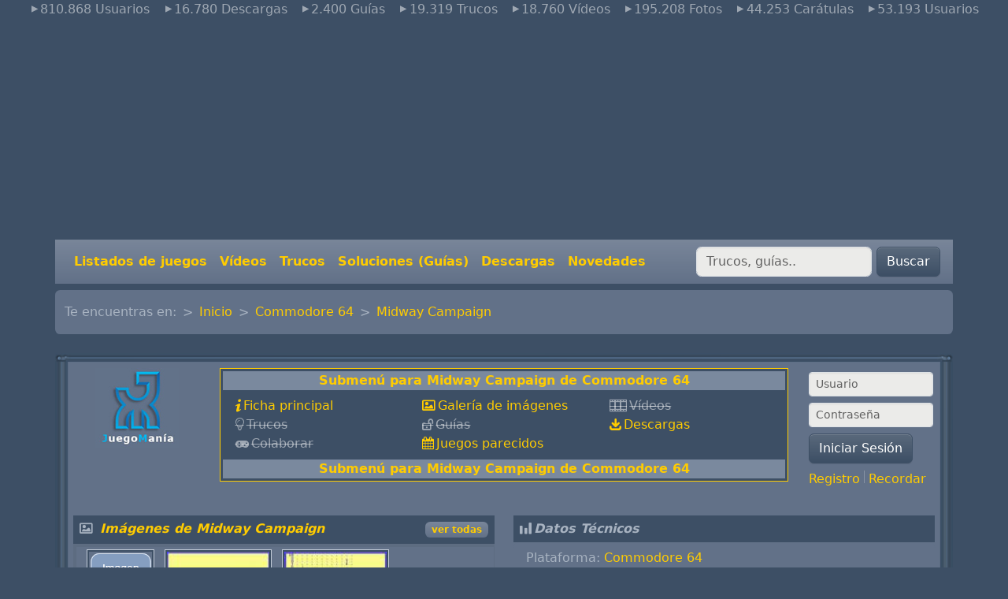

--- FILE ---
content_type: text/html; charset=UTF-8
request_url: https://www.juegomania.org/c64.php/325
body_size: 7622
content:
<!DOCTYPE html>
<html lang="es">
<head>
    
        
  <meta charset="utf-8">


  <meta http-equiv="x-ua-compatible" content="ie=edge">



<meta property="fb:page_id" content="202738986405466" >


	<meta name="robots" content="all" >




	<script >
		var zonas_dinamicas=[];
		var _gaq = _gaq || [];
		_gaq.push(['_setAccount', 'UA-549554-1']);
		_gaq.push(['pageTracker._addOrganic("images.google", "prev",true)']);
		//handle google images referrer
		var ref = document.referrer;
		if ((ref.search(/google.*imgres/) != -1)) {
			var regex = new RegExp("\.google\.([^\/]+)(.*)");
			var match = regex.exec(ref);
			_gaq.push(
				['_setReferrerOverride', 'http://images.google.' + match[1] +
				unescape(match[2])],
				['_addOrganic', 'images.google', 'q', true]
			);
		}
		_gaq.push(['_trackPageview']);
		//_gaq.push(['_trackPageLoadTime']);
		setTimeout('_gaq.push([\'_trackEvent\', \'NoBounce\', \'Over 10 seconds\'])',10000);

		(function() {
			var ga = document.createElement('script'); ga.type = 'text/javascript'; ga.async = true;
			ga.src = ('https:' == document.location.protocol ? 'https://ssl' : 'http://www') + '.google-analytics.com/ga.js';
			var s = document.getElementsByTagName('script')[0]; s.parentNode.insertBefore(ga, s);
		})();

	</script>




	<script>
		dataLayer = [{
			'Zona'  :   'fichas',
			'Aqui'  :   'c64',
			}];
	</script>

	<link href="https://www.googletagmanager.com/gtag/js?id=GTM-TLN6MP5" rel="preload" as="script">
	<link rel="dns-prefetch" href="https://www.googletagmanager.com/">


	<!-- Google Tag Manager -->
	<script>(function(w,d,s,l,i){w[l]=w[l]||[];w[l].push({'gtm.start':
        new Date().getTime(),event:'gtm.js'});var f=d.getElementsByTagName(s)[0],
                j=d.createElement(s),dl=l!='dataLayer'?'&l='+l:'';j.async=true;j.src=
                'https://www.googletagmanager.com/gtm.js?id='+i+dl;f.parentNode.insertBefore(j,f);
                })(window,document,'script','dataLayer','GTM-TLN6MP5');</script>
	<!-- End Google Tag Manager -->






<script >
	var googletag = googletag || {};
	googletag.cmd = googletag.cmd || [];
	(function() {
		var gads = document.createElement('script');
		gads.async = true;
		gads.type = 'text/javascript';
		var useSSL = 'https:' == document.location.protocol;
		gads.src = (useSSL ? 'https:' : 'http:') +
			'//securepubads.g.doubleclick.net/tag/js/gpt.js';
		var node = document.getElementsByTagName('script')[0];
		node.parentNode.insertBefore(gads, node);
	})();
</script>

<script >
	googletag.cmd.push(function() {
		googletag.defineSlot('/1007030/JM_Cabecera', 'ad_cabecera').addService(googletag.pubads());
		googletag.defineSlot('/1007030/JM_Footer',['fluid'], 'ad_footer').addService(googletag.pubads());
		
		
	googletag.defineSlot('/1007030/JM_Fichas', [300, 250], 'ad_fichas_cuadrado').addService(googletag.pubads());

		googletag.pubads().enableSingleRequest();
		googletag.enableServices();
        
	});
</script>




  <title>Midway Campaign  Commodore 64 - Juegomania</title>

  <meta name="description" content="Informaci&oacute;n del juego Midway Campaign para Commodore 64 (c64) 0 . Tambi&eacute;n conocido como ">
  <meta name="keywords" content="informacion, juego, Midway Campaign, Commodore 64, c64, ">
	<meta name="classification" content="trucos" >

  
	<link rel="canonical" href="https://www.juegomania.org/c64/325" >


  
	  	  <meta name="language" content="es-es">
  
	<meta name="classification" content="trucos" >
	<meta name="Revisit" content="7 days" >

  
              	  <script type="application/ld+json">
  {
    "@context": "https://schema.org",
    "@type": "Organization",
    "name" : "Juegomania.org",
    "url" : "https://www.juegomania.org",
    "logo": {
      "@type": "ImageObject",
      "url":"https://www.juegomania.org/estatico/img/jpg/oraculop.jpg"
    }
  }
</script>

<script type="application/ld+json">
  {
    "@context": "https://schema.org",
    "@type": "WebPage",
    "isPartOf": {
      "@type": "WebSite",
      "url":  "https://www.juegomania.org",
      "name": "Juegomania.org"
    },
    "name": "",
    "url":  ""
  }
</script>


  <script type="application/ld+json">
    {
      "@context": "https://schema.org",
      "@type": "BreadcrumbList",
      "itemListElement": [
                      {
              "@type": "ListItem",
              "position": 1,
              "name": "Inicio",
              "item": "https://www.juegomania.org"
              },                        {
              "@type": "ListItem",
              "position": 2,
              "name": "Commodore 64",
              "item": "https://www.juegomania.org/c64"
              },                        {
              "@type": "ListItem",
              "position": 3,
              "name": "Midway Campaign",
              "item": "https://www.juegomania.org/c64/325"
              }            ]
          }
  </script>

  


  
    
  



    <meta property="og:title" content="Midway Campaign  Commodore 64 - Juegomania">
    <meta property="og:url" content="https://www.juegomania.org/c64.php/325">
    <meta property="og:site_name" content="Juegomania.org">
    <meta property="og:description" content="Informaci&oacute;n del juego Midway Campaign para Commodore 64 (c64) 0 . Tambi&eacute;n conocido como ">
    <meta property="og:type" content="website">


      <meta property="og:image" content="https://www.juegomania.org/estatico/img/jpg/oraculop.jpg" >




    <meta name="viewport" content="width=device-width, initial-scale=1">


<!-- Chrome, Firefox OS and Opera -->
<meta name="theme-color" content="#7A899E">
<!-- Windows Phone -->
<meta name="msapplication-navbutton-color" content="#7A899E">
<!-- iOS Safari -->
<meta name="apple-mobile-web-app-status-bar-style" content="#7A899E">


	<link rel="icon" type="image/vnd.microsoft.icon" href="https://www.juegomania.org/favicon.ico">
	<link rel="shortcut icon" type="image/x-icon" href="https://www.juegomania.org/favicon.ico">




  
<link href="/assets/css/principal.css" rel="stylesheet" >









  

<script src="https://www.juegomania.org/assets/node_modules/bootstrap/dist/js/bootstrap.bundle.min.js" defer></script>
<script src="https://www.juegomania.org/assets/node_modules/glider-js/glider.min.js" async></script>





	





    
</head>

<body id="fichas" >


        <!-- Google Tag Manager (noscript) -->
        <noscript><iframe src="https://www.googletagmanager.com/ns.html?id=GTM-TLN6MP5"
                          height="0" width="0" style="display:none;visibility:hidden"></iframe></noscript>
        <!-- End Google Tag Manager (noscript) -->



	

<main >


    <header id="navbar" class="">
        
            
  <div class="header-banner d-none d-md-block text-center">
      <ul class="nav d-flex justify-content-center text-white-50">
	<li class="nav-item">
		<span class="icon-right-dir mx-2">810.868 Usuarios</span>
	</li>
	<li class="nav-item">
		<span class="icon-right-dir mx-2">16.780 Descargas</span>
	</li>
	<li class="nav-item">
		<span class="icon-right-dir mx-2">2.400 Guías</span>
	</li>
	<li class="nav-item">
		<span class="icon-right-dir mx-2">19.319 Trucos</span>
	</li>
	<li class="nav-item">
		<span class="icon-right-dir mx-2">18.760 Vídeos</span>
	</li>
	<li class="nav-item">
		<span class="icon-right-dir mx-2">195.208 Fotos</span>
	</li>
	<li class="nav-item">
		<span class="icon-right-dir mx-2">44.253 Carátulas</span>
	</li>
	<li class="nav-item">
		<span class="icon-right-dir mx-2">53.193 Usuarios</span>
	</li>
</ul>  </div>

	<div id="ad_cabecera">
		<script async src="https://pagead2.googlesyndication.com/pagead/js/adsbygoogle.js?client=ca-pub-4927654778177197"
		        crossorigin="anonymous"></script>
		<!-- JM_cabecera_adaptable -->
		<ins class="adsbygoogle"
		     style="display:block"
		     data-ad-client="ca-pub-4927654778177197"
		     data-ad-slot="9098833077"
		     data-ad-format="auto"
		     data-full-width-responsive="true"></ins>
		<script>
            (adsbygoogle = window.adsbygoogle || []).push({});
		</script>
        	</div>



	<nav class="container navbar navbar-dark navbar-expand-md bg-secondary px-3 fw-bold">
		<button class="navbar-toggler" type="button" data-bs-toggle="collapse" data-bs-target="#navbarToggler" aria-controls="navbarToggler" aria-expanded="false" aria-label="Toggle navigation">
			<span class="navbar-toggler-icon"></span>
		</button>
		<a class="navbar-brand d-md-none" href="https://www.juegomania.org">Juegomania.org</a>

		<div class="collapse navbar-collapse d-md-flex justify-content-md-between" id="navbarToggler">
			<ul class="navbar-nav mr-auto mt-2 mt-lg-0 ">
				<li class="nav-item d-md-none">
					<a class="nav-link" href="https://www.juegomania.org">Inicio</a>
				</li>
				<li class="nav-item">
					<a class="nav-link" href="https://www.juegomania.org/listados">Listados de juegos</a>
				</li>
				<li class="nav-item">
					<a class="nav-link" href="https://www.juegomania.org/videos">Vídeos</a>
				</li>
				<li class="nav-item">
					<a class="nav-link" href="https://www.juegomania.org/trucos">Trucos</a>
				</li>
				<li class="nav-item">
					<a class="nav-link" href="https://www.juegomania.org/guias">Soluciones (Guías)</a>
				</li>
				<li class="nav-item">
					<a class="nav-link" href="https://www.juegomania.org/descargas">Descargas</a>
				</li>
				<li class="nav-item">
					<a class="nav-link" href="https://www.juegomania.org/listados/novedades/comun">Novedades</a>
				</li>
							</ul>
			<form action="https://www.juegomania.org/resultados" id="buscador" class="form-inline my-2 my-lg-0" method="get">
				<div>
					<input name="q" class="form-control mr-sm-2" type="search" placeholder="Trucos, guías.." aria-label="Buscar" >
					<button class="btn btn-primary my-2 my-sm-0" type="submit" value="Buscar" >Buscar</button>
				</div>
			</form>

            		</div>
	</nav>
        
    </header>


    <section id="wrapper" class="container p-0">
	    <div class="d-none d-md-block">
	        
	            	        
	    </div>
        
	    <div class="my-2">
            <nav aria-label="breadcrumb" class="row">
		<div class="col">
			<ol clasS="breadcrumb bg-secondary">
				<li class="breadcrumb-item">Te encuentras en:</li>
                	                <li class="breadcrumb-item " ><a href="https://www.juegomania.org">Inicio</a></li>
                	                <li class="breadcrumb-item " ><a href="https://www.juegomania.org/c64">Commodore 64</a></li>
                	                <li class="breadcrumb-item active" aria-current="page"><a href="https://www.juegomania.org/c64/325">Midway Campaign</a></li>
                			</ol>
		</div>
</nav>	    </div>
        

        <div id="inner-wrapper" class="">
            

            
            
                
            

            

                
    <div id="content-wrapper" class="js-content-wrapper">

        
	<div id="principal">
		<div >

            			<div class="caja bg-secondary">
				<div>
                    <div class="row mt-1 mb-3">
	<div class="col-2 text-center d-none d-md-block">
		  <a href="https://www.juegomania.org">
		     <img src="https://www.juegomania.org/estatico/img/jpg/oraculop.jpg" class="img-fluid" alt="JuegoMania">
		  </a>
	</div>
    <div class="col">
        

	      	      <div class="f_n">
	              <div class="casilla_glosario">
	                      Submenú para Midway Campaign de Commodore 64
	              </div>
	            	<ul class="list-inline row font-weight-bold text-start my-2 mx-0">
						<li class="col-6 col-lg-4"><a href="https://www.juegomania.org/c64/325" class="c i_ficha">Ficha principal</a></li>
						<li class="col-6 col-lg-4"><a href="https://www.juegomania.org/galeria/c64/325" class="c i_galeria">Galería de imágenes</a></li>
												<li class="col-6 col-lg-4"><span class="i_video text-decoration-line-through text-white-50">Vídeos</span></li>
									            				            <li class="col-6 col-lg-4"><span class="i_trucos text-decoration-line-through text-white-50">Trucos</span></li>
			            												<li class="col-6 col-lg-4"><span class="i_guias text-decoration-line-through text-white-50">Guías</span></li>
																		<li class="col-6 col-lg-4"><a href="https://www.juegomania.org/descargas/c64/325" class="c i_descargas">Descargas</a></li>
																		<li class="col-6 col-lg-4"><span class="i_categorias text-decoration-line-through text-white-50">Colaborar</span></li>
						<li class="col-6 col-lg-4"><a href="https://www.juegomania.org/parecidos/c64/325" class="c i_fechas">Juegos parecidos</a></li>
											</ul>
	              <div class="casilla_glosario">
	                       Submenú para Midway Campaign de Commodore 64
	              </div>
	      </div>
		  	    

	</div>
	<div class="col-md-2 col-sm-12">
		<div class="texto_truco row">
                        				<form action="https://www.juegomania.org/foro/login.php" method="post" onsubmit="md5hash(vb_login_password,vb_login_md5password,vb_login_md5password_utf)">
                    					<div class="form-group mb-2">
						<label for="navbar_username" class="d-none">Usuario</label>
						<input type="email" class="form-control form-control-sm" id="navbar_username" placeholder="Usuario">
					</div>
					<div class="form-group mb-2">
						<label for="vb_login_password" class="d-none">Contraseña</label>
						<input type="password" class="form-control form-control-sm" id="vb_login_password" placeholder="Contraseña">
					</div>

					<button type="submit" class="btn btn-primary mb-2">Iniciar Sesión</button>
				</form>


				<p>
					<a href="https://www.juegomania.org/foro/register.php?s=" class="Estilo2" target="_parent" rel="nofollow">Registro</a>
	            <span class="vr" ></span>
					<a href="https://www.juegomania.org/foro/login.php?do=lostpw" class="Estilo2" rel="nofollow">Recordar</a>
				</p>
                        		</div>
	</div>
</div>
					<div class="row centro_contenido">
						
	<div class="col-lg-6">
		<section>
			<div class="d-flex justify-content-between bg-primary bg-primary">
				<div class="tit"><span class="i_galeria"> <a href="https://www.juegomania.org/galeria/c64/325">Imágenes de Midway Campaign</a></span></div>
								<div class="badge bg-secondary m-2">
					<a href="https://www.juegomania.org/galeria/c64/325">ver todas</a>
				</div>
                			</div>
			<div class="d-flex flex-wrap ajuste_5 mt-0">
				<div>
					<div class="marco_img_galeria">
                        							<img src="https://www.juegomania.org/estatico/imagen_no_disp.gif" alt="">
                        					</div>
				</div>
				<div>
					<div class="marco_img_galeria">
                        							<a href="https://www.juegomania.org/galeria/c64/325/12987"><img src="/Midway+Campaign/preview/c64/0/325/325_t.jpg/Foto+Midway+Campaign.jpg" alt="Foto 1 de Midway Campaign" width="130" height="100" ></a>
                        					</div>
				</div>
				<div>
					<div class="marco_img_galeria">
                        							<a href="https://www.juegomania.org/galeria/c64/325/12988"><img src="/Midway+Campaign/preview/c64/0/325/325.jpg/Foto+Midway+Campaign.jpg" alt="Foto 2 de Midway Campaign" width="130" height="100" ></a>
                        					</div>
				</div>
			</div>
		</section>

        
							

        
		

        	<section class="mt-3">
		<div class="tit">
		         <span class="i_descargas">Descargas de Midway Campaign</span>
		</div>
		<div class="ajuste_5">
		        		            <p class="texto_truco">
		              <a href="https://www.juegomania.org/descargas/c64/12754" class="d">Descargar Juego Completo de Midway Campaign</a> (8.82 Kb)
		            </p>
		        		</div>
	</section>
                                               </div>
	<div class="col-lg-6">

        <section>
	<div class="tit">
	  <span class="i_estadisticas">Datos Técnicos</span>
	</div>
	<div class="list-group border-0">
				        				<p class="ficha_dato list-group-item ">Plataforma: <span class="text-white"><a href="https://www.juegomania.org/c64">Commodore 64</a> </span></p>
	        	                 <p class="ficha_dato list-group-item ">Categorías: <span class="text-white"><a href="https://www.juegomania.org/listados/categoria,Estrategia/c64">Estrategia</a> </span></p>
	        	        	                <p class="ficha_dato list-group-item ">Idioma: <span class="text-white">Alemán </span></p>
	        	        	        	                    	           <p class="ficha_dato list-group-item ">Valoración: <span class="text-white">5,00 en 1 votaciones y 1.830 accesos</span></p>
			
	          	           	         <p class="ficha_dato list-group-item ">También disponible en otros sistemas: <br ><span class="text-white"><a href="https://www.juegomania.org/pc/5377">[PC]</a>   </span></p>
	          	</div>
</section>
<section class="mt-0">
	<div class="ajuste_5 d-flex">
		<p class="ficha_dato">¿Cómo valorarías este juego?</p>
		<div class="mx-sm-3">
			<form action="https://www.juegomania.org/valorar.php" method="post" class="form-inline">
				<div class="form-group">
					<input type="hidden" value="325" name="id">
					<input type="hidden" value="c64" name="aqui">
					<label>
						<select name="nota" class="form-control mx-sm-3">
							<option value="10">10</option>
							<option value="9">9</option>
							<option value="8">8</option>
							<option value="7">7</option>
							<option value="6">6</option>
							<option value="5">5</option>
							<option value="4">4</option>
							<option value="3">3</option>
							<option value="2">2</option>
							<option value="1">1</option>
							<option selected="selected">?</option>
						</select>
					</label>
					<button name="Submit22" type="submit" class="btn btn-primary disabled">Votar</button>
				</div>
			</form>
		</div>

	</div>
</section>

        <section class="glosario02 mt-3">
	<div class="tit">
		<span class="tit06">Publicidad</span>
	</div>
	<div class="anuncios_goooogle">
		<div id="ad_fichas_cuadrado" class="mx-auto"> <script >googletag.cmd.push(function() { googletag.display('ad_fichas_cuadrado'); });</script></div>
	</div>
</section>
        	<section class="mt-3">
		<div class="tit">
			<span class="tit06">Juegos parecidos a Midway Campaign</span>
		</div>
		<div class="glosario02">
             				<div class="row mb-3">
					<div class="col-4 m-auto text-center"><a href="https://www.juegomania.org/c64/349" class="c"><img src="/Panzers+East/preview/c64/0/349/349_t.jpg/Foto+Panzers+East.jpg" alt="Panzers East" class="img-fluid"></a></div>
					<div class="col-8">
						<p><a href="https://www.juegomania.org/c64/349" class="c">Panzers East</a>  <a href="https://www.juegomania.org/c64" class="d">[Commodore 64]</a></p>
						<p>Disponible:&nbsp;
                                                        <a href="https://www.juegomania.org/descargas/c64/349" class="i_descargas" title="Descargas de Panzers East"></a>                                                        						</p>
                        						<p> Categoría: Estrategia </p>
						<p> Año: 0</p>
						<p> <a href="https://www.juegomania.org/parecidos/c64/349" class="c">Juegos parecidos a Panzers East</a></p>
                        					</div>
				</div>
	            <hr class="hr" >
             				<div class="row mb-3">
					<div class="col-4 m-auto text-center"><a href="https://www.juegomania.org/c64/273" class="c"><img src="/Johnny+Reb/preview/c64/0/273/273_c.jpg/Foto+Johnny+Reb.jpg" alt="Johnny Reb" class="img-fluid"></a></div>
					<div class="col-8">
						<p><a href="https://www.juegomania.org/c64/273" class="c">Johnny Reb</a>  <a href="https://www.juegomania.org/c64" class="d">[Commodore 64]</a></p>
						<p>Disponible:&nbsp;
                                                        <a href="https://www.juegomania.org/descargas/c64/273" class="i_descargas" title="Descargas de Johnny Reb"></a>                                                        						</p>
                        						<p> Categoría: Estrategia </p>
						<p> Año: 0</p>
						<p> <a href="https://www.juegomania.org/parecidos/c64/273" class="c">Juegos parecidos a Johnny Reb</a></p>
                        					</div>
				</div>
	            <hr class="hr" >
             				<div class="row mb-3">
					<div class="col-4 m-auto text-center"><a href="https://www.juegomania.org/c64/1301" class="c"><img src="/Microprose+Soccer/preview/c64/1/1301/1301_c.jpg/Foto+Microprose+Soccer.jpg" alt="Microprose Soccer" class="img-fluid"></a></div>
					<div class="col-8">
						<p><a href="https://www.juegomania.org/c64/1301" class="c">Microprose Soccer</a>  <a href="https://www.juegomania.org/c64" class="d">[Commodore 64]</a></p>
						<p>Disponible:&nbsp;
                                                        <a href="https://www.juegomania.org/descargas/c64/1301" class="i_descargas" title="Descargas de Microprose Soccer"></a>                                                        						</p>
                        						<p> Categoría: Deportes: Fútbol </p>
						<p> Año: 1988</p>
						<p> <a href="https://www.juegomania.org/parecidos/c64/1301" class="c">Juegos parecidos a Microprose Soccer</a></p>
                        					</div>
				</div>
	            <hr class="hr" >
            		</div>
	</section>
  


                                 	</div>

					</div>					<div id="ad_footer">
						<script >googletag.cmd.push(function() { googletag.display('ad_footer'); });</script>
					</div>
				</div>
			</div>
		</div>
	</div>




    </div>


                

                

            

        </div>
        
	        <div class="d-none d-md-block">
                
                    <div class="caja">
	<div class="px-5">
		<div class="glider-contain">
		<div class="">
			<div class="">
				<div class="glider" id="sistemas">
                                            						<div>
							<a href="https://www.juegomania.org/android" class="e d-block" title="Juegos de Android">
								<img src="https://www.juegomania.org/estatico/spacer.gif" class="boton B_android" alt="Logotipo de Android" title="Android">
								<span>Android</span>
							</a>
						</div>
                                            						<div>
							<a href="https://www.juegomania.org/amiga" class="e d-block" title="Juegos de Amiga">
								<img src="https://www.juegomania.org/estatico/spacer.gif" class="boton B_amiga" alt="Logotipo de Amiga" title="Amiga">
								<span>Amiga</span>
							</a>
						</div>
                                            						<div>
							<a href="https://www.juegomania.org/cpc" class="e d-block" title="Juegos de Amstrad CPC">
								<img src="https://www.juegomania.org/estatico/spacer.gif" class="boton B_cpc" alt="Logotipo de Amstrad CPC" title="Amstrad CPC">
								<span>Amstrad CPC</span>
							</a>
						</div>
                                            						<div>
							<a href="https://www.juegomania.org/jaguar" class="e d-block" title="Juegos de Atari Jaguar">
								<img src="https://www.juegomania.org/estatico/spacer.gif" class="boton B_jaguar" alt="Logotipo de Atari Jaguar" title="Atari Jaguar">
								<span>Atari Jaguar</span>
							</a>
						</div>
                                            						<div>
							<a href="https://www.juegomania.org/atarist" class="e d-block" title="Juegos de Atari ST">
								<img src="https://www.juegomania.org/estatico/spacer.gif" class="boton B_atarist" alt="Logotipo de Atari ST" title="Atari ST">
								<span>Atari ST</span>
							</a>
						</div>
                                            						<div>
							<a href="https://www.juegomania.org/lynx" class="e d-block" title="Juegos de Atari Lynx">
								<img src="https://www.juegomania.org/estatico/spacer.gif" class="boton B_lynx" alt="Logotipo de Atari Lynx" title="Atari Lynx">
								<span>Atari Lynx</span>
							</a>
						</div>
                                            						<div>
							<a href="https://www.juegomania.org/c64" class="e d-block" title="Juegos de Commodore 64">
								<img src="https://www.juegomania.org/estatico/spacer.gif" class="boton B_c64" alt="Logotipo de Commodore 64" title="Commodore 64">
								<span>Commodore 64</span>
							</a>
						</div>
                                            						<div>
							<a href="https://www.juegomania.org/dreamcast" class="e d-block" title="Juegos de Dreamcast">
								<img src="https://www.juegomania.org/estatico/spacer.gif" class="boton B_dreamcast" alt="Logotipo de Dreamcast" title="Dreamcast">
								<span>Dreamcast</span>
							</a>
						</div>
                                            						<div>
							<a href="https://www.juegomania.org/gameboy" class="e d-block" title="Juegos de Game Boy">
								<img src="https://www.juegomania.org/estatico/spacer.gif" class="boton B_gameboy" alt="Logotipo de Game Boy" title="Game Boy">
								<span>Game Boy</span>
							</a>
						</div>
                                            						<div>
							<a href="https://www.juegomania.org/gamecube" class="e d-block" title="Juegos de GameCube">
								<img src="https://www.juegomania.org/estatico/spacer.gif" class="boton B_gamecube" alt="Logotipo de GameCube" title="GameCube">
								<span>GameCube</span>
							</a>
						</div>
                                            						<div>
							<a href="https://www.juegomania.org/gamegear" class="e d-block" title="Juegos de Gamegear">
								<img src="https://www.juegomania.org/estatico/spacer.gif" class="boton B_gamegear" alt="Logotipo de Gamegear" title="Gamegear">
								<span>Gamegear</span>
							</a>
						</div>
                                            						<div>
							<a href="https://www.juegomania.org/gbadvance" class="e d-block" title="Juegos de Game Boy Advance">
								<img src="https://www.juegomania.org/estatico/spacer.gif" class="boton B_gbadvance" alt="Logotipo de Game Boy Advance" title="Game Boy Advance">
								<span>Game Boy Advance</span>
							</a>
						</div>
                                            						<div>
							<a href="https://www.juegomania.org/gbcolor" class="e d-block" title="Juegos de Game Boy Color">
								<img src="https://www.juegomania.org/estatico/spacer.gif" class="boton B_gbcolor" alt="Logotipo de Game Boy Color" title="Game Boy Color">
								<span>Game Boy Color</span>
							</a>
						</div>
                                            						<div>
							<a href="https://www.juegomania.org/ipad" class="e d-block" title="Juegos de Ipad">
								<img src="https://www.juegomania.org/estatico/spacer.gif" class="boton B_ipad" alt="Logotipo de Ipad" title="Ipad">
								<span>Ipad</span>
							</a>
						</div>
                                            						<div>
							<a href="https://www.juegomania.org/iphone" class="e d-block" title="Juegos de Iphone">
								<img src="https://www.juegomania.org/estatico/spacer.gif" class="boton B_iphone" alt="Logotipo de Iphone" title="Iphone">
								<span>Iphone</span>
							</a>
						</div>
                                            						<div>
							<a href="https://www.juegomania.org/mame" class="e d-block" title="Juegos de M.A.M.E.">
								<img src="https://www.juegomania.org/estatico/spacer.gif" class="boton B_mame" alt="Logotipo de M.A.M.E." title="M.A.M.E.">
								<span>M.A.M.E.</span>
							</a>
						</div>
                                            						<div>
							<a href="https://www.juegomania.org/msx" class="e d-block" title="Juegos de MSX">
								<img src="https://www.juegomania.org/estatico/spacer.gif" class="boton B_msx" alt="Logotipo de MSX" title="MSX">
								<span>MSX</span>
							</a>
						</div>
                                            						<div>
							<a href="https://www.juegomania.org/ngage" class="e d-block" title="Juegos de N-Gage">
								<img src="https://www.juegomania.org/estatico/spacer.gif" class="boton B_ngage" alt="Logotipo de N-Gage" title="N-Gage">
								<span>N-Gage</span>
							</a>
						</div>
                                            						<div>
							<a href="https://www.juegomania.org/n64" class="e d-block" title="Juegos de Nintendo 64">
								<img src="https://www.juegomania.org/estatico/spacer.gif" class="boton B_n64" alt="Logotipo de Nintendo 64" title="Nintendo 64">
								<span>Nintendo 64</span>
							</a>
						</div>
                                            						<div>
							<a href="https://www.juegomania.org/nes" class="e d-block" title="Juegos de Nintendo (NES)">
								<img src="https://www.juegomania.org/estatico/spacer.gif" class="boton B_nes" alt="Logotipo de Nintendo (NES)" title="Nintendo (NES)">
								<span>Nintendo (NES)</span>
							</a>
						</div>
                                            						<div>
							<a href="https://www.juegomania.org/nintendods" class="e d-block" title="Juegos de Nintendo DS">
								<img src="https://www.juegomania.org/estatico/spacer.gif" class="boton B_nintendods" alt="Logotipo de Nintendo DS" title="Nintendo DS">
								<span>Nintendo DS</span>
							</a>
						</div>
                                            						<div>
							<a href="https://www.juegomania.org/3ds" class="e d-block" title="Juegos de Nintendo 3DS">
								<img src="https://www.juegomania.org/estatico/spacer.gif" class="boton B_3ds" alt="Logotipo de Nintendo 3DS" title="Nintendo 3DS">
								<span>Nintendo 3DS</span>
							</a>
						</div>
                                            						<div>
							<a href="https://www.juegomania.org/pc" class="e d-block" title="Juegos de PC">
								<img src="https://www.juegomania.org/estatico/spacer.gif" class="boton B_pc" alt="Logotipo de PC" title="PC">
								<span>PC</span>
							</a>
						</div>
                                            						<div>
							<a href="https://www.juegomania.org/psone" class="e d-block" title="Juegos de PlayStation">
								<img src="https://www.juegomania.org/estatico/spacer.gif" class="boton B_psone" alt="Logotipo de PlayStation" title="PlayStation">
								<span>PlayStation</span>
							</a>
						</div>
                                            						<div>
							<a href="https://www.juegomania.org/ps2" class="e d-block" title="Juegos de PlayStation 2">
								<img src="https://www.juegomania.org/estatico/spacer.gif" class="boton B_ps2" alt="Logotipo de PlayStation 2" title="PlayStation 2">
								<span>PlayStation 2</span>
							</a>
						</div>
                                            						<div>
							<a href="https://www.juegomania.org/ps3" class="e d-block" title="Juegos de PlayStation 3">
								<img src="https://www.juegomania.org/estatico/spacer.gif" class="boton B_ps3" alt="Logotipo de PlayStation 3" title="PlayStation 3">
								<span>PlayStation 3</span>
							</a>
						</div>
                                            						<div>
							<a href="https://www.juegomania.org/ps4" class="e d-block" title="Juegos de PlayStation 4">
								<img src="https://www.juegomania.org/estatico/spacer.gif" class="boton B_ps4" alt="Logotipo de PlayStation 4" title="PlayStation 4">
								<span>PlayStation 4</span>
							</a>
						</div>
                                            						<div>
							<a href="https://www.juegomania.org/psp" class="e d-block" title="Juegos de PSP">
								<img src="https://www.juegomania.org/estatico/spacer.gif" class="boton B_psp" alt="Logotipo de PSP" title="PSP">
								<span>PSP</span>
							</a>
						</div>
                                            						<div>
							<a href="https://www.juegomania.org/psvita" class="e d-block" title="Juegos de PS Vita">
								<img src="https://www.juegomania.org/estatico/spacer.gif" class="boton B_psvita" alt="Logotipo de PS Vita" title="PS Vita">
								<span>PS Vita</span>
							</a>
						</div>
                                            						<div>
							<a href="https://www.juegomania.org/segacd" class="e d-block" title="Juegos de Sega CD">
								<img src="https://www.juegomania.org/estatico/spacer.gif" class="boton B_segacd" alt="Logotipo de Sega CD" title="Sega CD">
								<span>Sega CD</span>
							</a>
						</div>
                                            						<div>
							<a href="https://www.juegomania.org/sms" class="e d-block" title="Juegos de Sega Master System">
								<img src="https://www.juegomania.org/estatico/spacer.gif" class="boton B_sms" alt="Logotipo de Sega Master System" title="Sega Master System">
								<span>Sega Master System</span>
							</a>
						</div>
                                            						<div>
							<a href="https://www.juegomania.org/genesis" class="e d-block" title="Juegos de Sega Megadrive">
								<img src="https://www.juegomania.org/estatico/spacer.gif" class="boton B_genesis" alt="Logotipo de Sega Megadrive" title="Sega Megadrive">
								<span>Sega Megadrive</span>
							</a>
						</div>
                                            						<div>
							<a href="https://www.juegomania.org/saturn" class="e d-block" title="Juegos de Sega Saturn">
								<img src="https://www.juegomania.org/estatico/spacer.gif" class="boton B_saturn" alt="Logotipo de Sega Saturn" title="Sega Saturn">
								<span>Sega Saturn</span>
							</a>
						</div>
                                            						<div>
							<a href="https://www.juegomania.org/sega32x" class="e d-block" title="Juegos de Sega 32x">
								<img src="https://www.juegomania.org/estatico/spacer.gif" class="boton B_sega32x" alt="Logotipo de Sega 32x" title="Sega 32x">
								<span>Sega 32x</span>
							</a>
						</div>
                                            						<div>
							<a href="https://www.juegomania.org/snes" class="e d-block" title="Juegos de Super Nintendo">
								<img src="https://www.juegomania.org/estatico/spacer.gif" class="boton B_snes" alt="Logotipo de Super Nintendo" title="Super Nintendo">
								<span>Super Nintendo</span>
							</a>
						</div>
                                            						<div>
							<a href="https://www.juegomania.org/spectrum" class="e d-block" title="Juegos de Spectrum">
								<img src="https://www.juegomania.org/estatico/spacer.gif" class="boton B_spectrum" alt="Logotipo de Spectrum" title="Spectrum">
								<span>Spectrum</span>
							</a>
						</div>
                                            						<div>
							<a href="https://www.juegomania.org/wii" class="e d-block" title="Juegos de Wii">
								<img src="https://www.juegomania.org/estatico/spacer.gif" class="boton B_wii" alt="Logotipo de Wii" title="Wii">
								<span>Wii</span>
							</a>
						</div>
                                            						<div>
							<a href="https://www.juegomania.org/wiiu" class="e d-block" title="Juegos de Wii U">
								<img src="https://www.juegomania.org/estatico/spacer.gif" class="boton B_wiiu" alt="Logotipo de Wii U" title="Wii U">
								<span>Wii U</span>
							</a>
						</div>
                                            						<div>
							<a href="https://www.juegomania.org/xbox" class="e d-block" title="Juegos de Xbox">
								<img src="https://www.juegomania.org/estatico/spacer.gif" class="boton B_xbox" alt="Logotipo de Xbox" title="Xbox">
								<span>Xbox</span>
							</a>
						</div>
                                            						<div>
							<a href="https://www.juegomania.org/xbox360" class="e d-block" title="Juegos de Xbox 360">
								<img src="https://www.juegomania.org/estatico/spacer.gif" class="boton B_xbox360" alt="Logotipo de Xbox 360" title="Xbox 360">
								<span>Xbox 360</span>
							</a>
						</div>
                                                                                                                                                                                                                                                                                                                                                                                                                                                                                                                                                                                                                                                                                                                                                                                                                                                                                                                                                                                                                                                                                                                                                                                                                                                                                                                                                                                                                                                                                                                                                                                                                                                                                                                                                                                                                                                                                                                                                                                                                                                                                                                                                                                                                                                                                                                                                                                                                                                                                                                                                                                                                                                                                                                                                                                                                                                                        				</div>
			</div>
		</div>
		<button aria-label="Previous" class="glider-prev" id="glider-prev-2"><i class="icon-right-dir"></i></button>
		<button aria-label="Next" class="glider-next" id="glider-next-2"><i class="icon-right-dir"></i></button>
		<div id="dots2"></div>
	</div>
	</div>
</div>
<script>
	window.addEventListener('load', function () {
		window.glides =
			new Glider(document.getElementById('sistemas'), {
			slidesToShow: 10,
			slidesToScroll: 9,
			draggable: true,
			dots: '#dots2',
			arrows: {
				prev: '#glider-prev-2',
				next: '#glider-next-2'
			}
		})
	});
</script>                

                
                    <div class="caja my-2">
	<div>
		<ul class="enlaces list-inline">
			<li class="enlaces-item">
							<span class="enlaces-inner">
								<a class="enlaces-title" href="https://www.juegomania.org/listados">Listados de juegos</a>
							</span>
			</li>
			<li class="enlaces-item">
							<span class="enlaces-inner">
								<a class="enlaces-title" href="https://www.juegomania.org/videos">Vídeos</a>
							</span>
			</li>
			<li class="enlaces-item">
							<span class="enlaces-inner">
								<a class="enlaces-title" href="https://www.juegomania.org/descargas">Descargas</a>
							</span>
			</li>
			<li class="enlaces-item">
							<span class="enlaces-inner">
								<a class="enlaces-title" href="https://www.juegomania.org/trucos">Trucos</a>
							</span>
			</li>
			<li class="enlaces-item">
							<span class="enlaces-inner">
								<a class="enlaces-title" href="https://www.juegomania.org/guias">Soluciones (Guías)</a>
							</span>
			</li>
			<li class="enlaces-item">
							<span class="enlaces-inner">
								<a class="enlaces-title" href="https://www.juegomania.org/listados/novedades/comun">Novedades</a>
							</span>
			</li>
					</ul>
	</div>
</div>                
	        </div>
        
    </section>
    <footer id="footer">
        
            <div id="footer-container-main" class="footer-container">
	<div class="container">

		<div class="row">
				<div class="col-12">


                        
								<div class="text-center">
									<a href="http://www.solucionesytrucos.org" class="i">Soluciones Y Trucos</a> |
									<a href="https://www.juegomania.org" class="i">Juegomania</a> |
                                    																		<a href="https://www.juegomania.org/publicidad" class="i"  rel="nofollow">Publicidad</a> |
									<a href="https://www.juegomania.org/colaborar" class="i"  rel="nofollow">Colabora</a> |
                                    
									<a href="https://www.onlinemania.org" class="i">Juegos Online</a> |
									<a href="https://computeremuzone.com" class="i">Computer Emuzone</a>
                                    
							</div>
                        
				</div>
		</div>
	</div>
</div>

	<div id="footer-copyrights" class="_footer-copyrights-1 dropup">
		<div class="container">
			<div class="row align-items-center">
						<div class="col-md-auto">Copyright Juegomania.Org 1997-2026. <a href="https://www.juegomania.org/legal/aviso_legal" class="i"  rel="nofollow">Aviso Legal</a>. <a href="https://www.juegomania.org/legal/politica_de_privacidad" class="i"  rel="nofollow">Política de Privacidad</a> </div>
						<div class="col-md-auto">Prohibida la reproducción total o parcial de los contenidos sin el consentimiento expreso de sus autores.</div>
			</div>
		</div>
	</div>



        
    </footer>

</main>


    




</body>

</html>


--- FILE ---
content_type: text/html; charset=utf-8
request_url: https://www.google.com/recaptcha/api2/aframe
body_size: 268
content:
<!DOCTYPE HTML><html><head><meta http-equiv="content-type" content="text/html; charset=UTF-8"></head><body><script nonce="A6nLF5GJobjGR7hf5InYVQ">/** Anti-fraud and anti-abuse applications only. See google.com/recaptcha */ try{var clients={'sodar':'https://pagead2.googlesyndication.com/pagead/sodar?'};window.addEventListener("message",function(a){try{if(a.source===window.parent){var b=JSON.parse(a.data);var c=clients[b['id']];if(c){var d=document.createElement('img');d.src=c+b['params']+'&rc='+(localStorage.getItem("rc::a")?sessionStorage.getItem("rc::b"):"");window.document.body.appendChild(d);sessionStorage.setItem("rc::e",parseInt(sessionStorage.getItem("rc::e")||0)+1);localStorage.setItem("rc::h",'1769685560650');}}}catch(b){}});window.parent.postMessage("_grecaptcha_ready", "*");}catch(b){}</script></body></html>